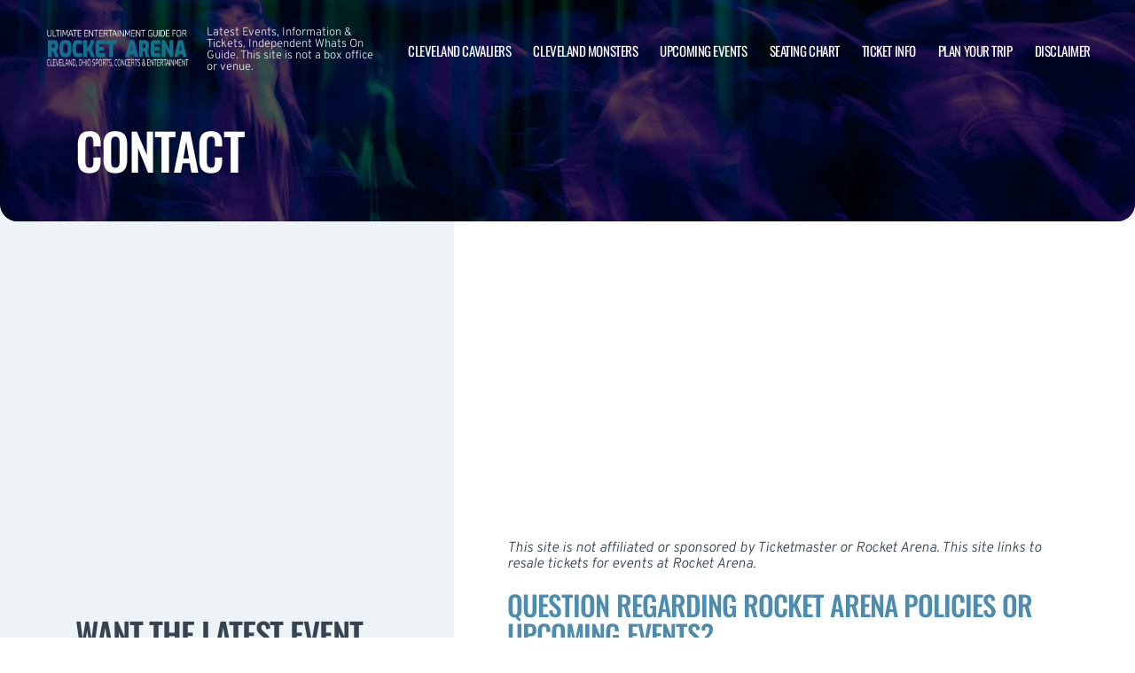

--- FILE ---
content_type: text/html; charset=UTF-8
request_url: https://www.clevelandarena.net/contact/
body_size: 8736
content:

<!doctype html>
<html dir="ltr" lang="en-US">
<head>
	<meta charset="UTF-8">
	<meta name="viewport" content="width=device-width, initial-scale=1">
	
  <link rel="shortcut icon" href="/wp-content/themes/puretonic-yellowball/favicon.ico">

	<title>Contact</title>
	<style>img:is([sizes="auto" i], [sizes^="auto," i]) { contain-intrinsic-size: 3000px 1500px }</style>
	
		<!-- All in One SEO 4.8.8 - aioseo.com -->
	<meta name="robots" content="max-image-preview:large" />
	<link rel="canonical" href="https://www.clevelandarena.net/contact/" />
	<meta name="generator" content="All in One SEO (AIOSEO) 4.8.8" />
		<!-- All in One SEO -->

<link rel='dns-prefetch' href='//cdn.jsdelivr.net' />
<link rel='dns-prefetch' href='//cdnjs.cloudflare.com' />
<link rel='dns-prefetch' href='//ajax.googleapis.com' />
<style id='classic-theme-styles-inline-css'>
/*! This file is auto-generated */
.wp-block-button__link{color:#fff;background-color:#32373c;border-radius:9999px;box-shadow:none;text-decoration:none;padding:calc(.667em + 2px) calc(1.333em + 2px);font-size:1.125em}.wp-block-file__button{background:#32373c;color:#fff;text-decoration:none}
</style>
<link rel='stylesheet' id='puretem-css' href='https://www.clevelandarena.net/wp-content/plugins/pure-tonic-event-manager/assets/css/puretem.css?ver=6.8.3' media='all' />
<link rel='stylesheet' id='puretonic-yellowball-style-css' href='https://www.clevelandarena.net/wp-content/themes/puretonic-yellowball/style.css?ver=1.3.10' media='all' />
<link rel='stylesheet' id='puretonic-yellowball-normalize-css' href='https://www.clevelandarena.net/wp-content/themes/puretonic-yellowball/style-normalize.css?ver=1.3.10' media='all' />
<link rel='stylesheet' id='puretonic-yellowball-main-css' href='https://www.clevelandarena.net/wp-content/themes/puretonic-yellowball/assets/css/main.css?ver=1.3.10' media='all' />
<link rel='stylesheet' id='puretonic-yellowball-custom-css' href='https://www.clevelandarena.net/wp-content/themes/puretonic-yellowball/assets/css/custom.css?ver=1.3.10' media='all' />
<link rel='stylesheet' id='aos-css-css' href='https://cdnjs.cloudflare.com/ajax/libs/aos/2.3.4/aos.css?ver=6.8.3' media='all' />
<link rel='stylesheet' id='wp-color-picker-css' href='https://www.clevelandarena.net/wp-admin/css/color-picker.min.css?ver=6.8.3' media='all' />
<link rel='stylesheet' id='bos-searchbox-css' href='https://www.clevelandarena.net/wp-content/plugins/bookingcom-official-searchbox/assets/css/bos_searchbox.css?ver=6.8.3' media='all' />
<link rel='stylesheet' id='jquery-ui-css' href='https://www.clevelandarena.net/wp-content/plugins/bookingcom-official-searchbox/assets/css/jquery-ui.css?ver=6.8.3' media='all' />
<link rel='stylesheet' id='bos-date-range-picker-style-css' href='https://www.clevelandarena.net/wp-content/plugins/bookingcom-official-searchbox/assets/css/daterangepicker.css?ver=6.8.3' media='all' />
<link rel='stylesheet' id='bos-dynamic_style-css' href='https://www.clevelandarena.net/wp-content/plugins/bookingcom-official-searchbox/assets/css/bos_dynamic.css?ver=6.8.3' media='all' />
<script src="https://www.clevelandarena.net/wp-includes/js/jquery/jquery.min.js?ver=3.7.1" id="jquery-core-js"></script>
<script src="https://www.clevelandarena.net/wp-includes/js/jquery/jquery-migrate.min.js?ver=3.4.1" id="jquery-migrate-js"></script>
<link rel="https://api.w.org/" href="https://www.clevelandarena.net/wp-json/" /><link rel="alternate" title="JSON" type="application/json" href="https://www.clevelandarena.net/wp-json/wp/v2/pages/27" /><link rel="EditURI" type="application/rsd+xml" title="RSD" href="https://www.clevelandarena.net/xmlrpc.php?rsd" />
<meta name="generator" content="WordPress 6.8.3" />
<link rel='shortlink' href='https://www.clevelandarena.net/?p=27' />
<link rel="alternate" title="oEmbed (JSON)" type="application/json+oembed" href="https://www.clevelandarena.net/wp-json/oembed/1.0/embed?url=https%3A%2F%2Fwww.clevelandarena.net%2Fcontact%2F" />
<link rel="alternate" title="oEmbed (XML)" type="text/xml+oembed" href="https://www.clevelandarena.net/wp-json/oembed/1.0/embed?url=https%3A%2F%2Fwww.clevelandarena.net%2Fcontact%2F&#038;format=xml" />
<meta name="og:sitename" content="Rocket Arena"><meta name="og:type" content="website"><meta name="author" content="Rocket Arena">
  <style type="text/css">
    :root {
      --main-color: #4E8CAF;      --secondary-color: #1A2026;    }
    
    /* preload css for pagespeed */
@font-face {
  font-family: 'Overpass';
  font-style: normal;
  font-weight: 100 900;
  font-display: swap;
  src: url(https://fonts.gstatic.com/s/overpass/v13/qFdH35WCmI96Ajtm81GlU9s.woff2) format('woff2');
  unicode-range: U+0000-00FF, U+0131, U+0152-0153, U+02BB-02BC, U+02C6, U+02DA, U+02DC, U+0304, U+0308, U+0329, U+2000-206F, U+2074, U+20AC, U+2122, U+2191, U+2193, U+2212, U+2215, U+FEFF, U+FFFD;
}
@font-face {
  font-family: 'Oswald';
  font-style: normal;
  font-weight: 200 700;
  font-display: swap;
  src: url(https://fonts.gstatic.com/s/oswald/v53/TK3iWkUHHAIjg752GT8G.woff2) format('woff2');
  unicode-range: U+0000-00FF, U+0131, U+0152-0153, U+02BB-02BC, U+02C6, U+02DA, U+02DC, U+0304, U+0308, U+0329, U+2000-206F, U+2074, U+20AC, U+2122, U+2191, U+2193, U+2212, U+2215, U+FEFF, U+FFFD;
}

.home .swiper-slide.homepage-hero-slide {
    margin-right: 25px;
}

@media(max-width:767px){
.single-post .tn_results_container:empty {
    height: 40px;
    margin-bottom: 24px;
}
.single-post .tn_results_container:empty + script + .tn_results_container {
    position: relative;
    margin-top: -64px;
}

.page-id-4803 .hotel-slider.swiper > .swiper-wrapper:not(.swiper-initialized) .card.swiper-slide {
    flex: 0 0 86.568%;
    margin-right: 10px;
}
.home .swiper-slide.homepage-hero-slide {
    margin-right: 10px;
}
}

.home .swiper-pagination.home-hero-pag {
    display: inline-block;
    width: 100%;
    min-height: 16px;
}

.inner-page-hero * {
    opacity: 1 !important;
    animation: none !important;
    transform: none !important;
}

.category .shows-cards {
    opacity: 1 !important;
    animation: none !important;
}

@media(min-width:1100px){
	.postid-4564 section.breadcrumb-block > .site-container {
    padding-top: 59px !important;
}
	.page-id-4803 .hotel-slider.swiper > .swiper-wrapper:not(.swiper-initialized) .card.swiper-slide {
    flex: 0 0 40.271%;
    margin-right: 25px;
}
	
.single-event.postid-4564 section.event-single-hero > .site-container {
        padding-bottom: 129px !important;
    }

.single-event section.event-single-hero > .site-container {
    padding-bottom: 326px !important;
}
}
.adsbygoogle {
    min-height: 280px;
}

.footer-bottom .logo-container img {
    max-width: 225px;
}

@font-face {
  font-family: 'Overpass';
  font-style: italic;
  font-weight: 100 900;
  font-display: swap;
  src: url(https://fonts.gstatic.com/s/overpass/v13/qFdB35WCmI96Ajtm81GgY9nqxw.woff2) format('woff2');
  unicode-range: U+0000-00FF, U+0131, U+0152-0153, U+02BB-02BC, U+02C6, U+02DA, U+02DC, U+0304, U+0308, U+0329, U+2000-206F, U+2074, U+20AC, U+2122, U+2191, U+2193, U+2212, U+2215, U+FEFF, U+FFFD;
}

.page-id-4803 .partner-hotels-slider [data-aos^=fade][data-aos^=fade] {
    opacity: 1 !important;
    visibility: visible;
	animation:none !important;
	transform:none !important;
}


.page-template-page-light-sidebar-php .main-body.inner-container [data-aos^=fade][data-aos^=fade] {
    opacity: 1 !important;
    visibility: visible !important;
    animation: none !important;
    transform: none !important;
}
	  
    
    
  </style>
  
  
            
        <script type="application/ld+json">
            {
            "@context": "http://schema.org",    
            "@type":"EventVenue",
            "name":"Rocket Arena",
                          "alternateName": ["Rocket Arena Tickets"],
                          "description": "Latest events and tickets for Rocket Arena.",
                        "image": "https://www.clevelandarena.net/wp-content/uploads/2025/08/Rocket-Arena.jpg",
                        "address":{
                    "@type":"PostalAddress",
                    "streetAddress":"1 Center Court",
                    "addressLocality":"Cleveland",
                    "addressRegion":"Ohio",
                    "postalCode":"44115",
                    "addressCountry":"United States"
                    }            }
        </script>
            
        
            
            
            
            
            
            
            
            
            
  <link rel="stylesheet" href="https://cdnjs.cloudflare.com/ajax/libs/Swiper/9.4.1/swiper-bundle.css" integrity="sha512-Aeqz1zfbRIQHDPsvEobXzaeXDyh8CUqRdvy6QBCQEbxIc/vazrTdpjEufMbxSW61+7a5vIDDuGh8z5IekVG0YA==" crossorigin="anonymous" referrerpolicy="no-referrer" />
  <link rel="preconnect" href="https://fonts.googleapis.com">
  <link rel="preconnect" href="https://fonts.gstatic.com" crossorigin>
  <link href="https://fonts.googleapis.com/css2?family=Oswald:wght@300;400;500;600;700&family=Overpass:ital,wght@0,100;0,200;0,300;0,400;0,500;0,600;0,700;0,800;1,100;1,200;1,300;1,400;1,500;1,600;1,700;1,800&display=swap" rel="stylesheet">
</head>

<body class="wp-singular page-template page-template-page-light-sidebar page-template-page-light-sidebar-php page page-id-27 wp-custom-logo wp-theme-puretonic-yellowball page-body">

<header class="site-header">
  <div class="site-container">
    <div class="logo-container">
      <a class="logo" href="https://www.clevelandarena.net/">
        <img src="https://www.clevelandarena.net/wp-content/uploads/2025/08/ROCKET-ARENA-LOGO.png" alt="Rocket Arena" width="225" height="75">      </a>

      <p class="after-text" style="max-width: 280px; height: auto; font-size: 13px; line-height: 13px; font-weight: 300; color: #ddd">
        Latest Events, Information &amp; Tickets. Independent Whats On Guide.  This site is not a box office or venue.      </p>
    </div>

    <ul id="menu-mainmenu" class="menu-container"><li id="menu-item-1364" class="menu-item menu-item-type-post_type menu-item-object-post menu-item-1364"><a href="https://www.clevelandarena.net/cleveland-cavaliers-basketball-tickets/">Cleveland Cavaliers</a></li>
<li id="menu-item-1365" class="menu-item menu-item-type-post_type menu-item-object-post menu-item-1365"><a href="https://www.clevelandarena.net/cleveland-monsters-hockey-tickets/">Cleveland Monsters</a></li>
<li id="menu-item-39" class="menu-item menu-item-type-post_type menu-item-object-page menu-item-39"><a href="https://www.clevelandarena.net/events/">Upcoming Events</a></li>
<li id="menu-item-38" class="menu-item menu-item-type-post_type menu-item-object-page menu-item-38"><a href="https://www.clevelandarena.net/seating-chart/">Seating Chart</a></li>
<li id="menu-item-37" class="menu-item menu-item-type-post_type menu-item-object-page menu-item-37"><a href="https://www.clevelandarena.net/ticket-info/">Ticket Info</a></li>
<li id="menu-item-3960" class="menu-item menu-item-type-post_type menu-item-object-page menu-item-3960"><a href="https://www.clevelandarena.net/plan-your-trip/">Plan Your Trip</a></li>
<li id="menu-item-361" class="menu-item menu-item-type-post_type menu-item-object-page menu-item-361"><a href="https://www.clevelandarena.net/disclaimer/">Disclaimer</a></li>
</ul>
    <div class="burger-icon">
      <span class="line top"></span>
      <svg xmlns="http://www.w3.org/2000/svg" width="15.828" height="15.828" viewBox="0 0 15.828 15.828">
        <g id="Group_6730" data-name="Group 6730" transform="translate(-352.586 -28.586)">
          <line id="Line_7" data-name="Line 7" y1="13" x2="13" transform="translate(354 30)" fill="none" stroke="#fff" stroke-linecap="round" stroke-width="2"/>
          <line id="Line_7-2" data-name="Line 7" x2="13" y2="13" transform="translate(354 30)" fill="none" stroke="#fff" stroke-linecap="round" stroke-width="2"/>
        </g>
      </svg>
      <span class="line bottom"></span>
    </div>
  </div>
</header>
<style>
  .inner-page-hero {
          background-image: url('https://www.clevelandarena.net/wp-content/themes/puretonic-yellowball/assets/images/info-hero-background.webp');
      }
</style>

<div class="main has-sidebar mob-on-tab">
  <section class="inner-page-hero overflow-hidden">
    <div class="site-container">
      <h1 class="heading h2" data-aos="fade-up">
        Contact      </h1>
    </div>
  </section>

  <div class="inner">
    

<div class="sidebar main-sidebar desktop-sidebar hide-sidebar-mobile light-sidebar" style="background-color: #EDF3F7;">
  <section class="main-sidebar">
    <div class="inner-container">
      <div class="bottom-container bottom-container-mobile">

                    
          
                  <div class="bottom-container"><div id="puretem-googleads-sidebar-4" class="widget widget_puretem-googleads-sidebar subtext sidebar-upcoming-events"><script async src="//pagead2.googlesyndication.com/pagead/js/adsbygoogle.js"></script>
<ins class="adsbygoogle" 
     style="display: block; text-align: center;background-color:transparent;" 
     data-ad-layout="in-article" 
     data-ad-format="fluid" 
     data-ad-client="ca-pub-2783012870533657" 
     data-ad-slot="3755537796"></ins>
<script>
     (adsbygoogle = window.adsbygoogle || []).push({});
</script></div></div><div class="bottom-container"><div id="custom_subscribe_widget-3" class="widget widget_custom_subscribe_widget subtext sidebar-upcoming-events"><div class="bottom-container"><div class="form-container"><h3 class="form-heading">WANT THE LATEST EVENT ANNOUNCEMENTS?</h3><p class="form-subtext">Sign up for our newsletter and get $5 off your first order! You will also receive a monthly &quot;What&#039;s On Guide&quot; to your email!</p><form id="email-form" action="https://www.clevelandarena.net/wp-content/themes/puretonic-yellowball/subscribe.php" class="form" target="_blank">
    
             <div class="form-row">
         <label id="answerlabel" for="answer" class="input-container" style="font-size: .8rem; color: #fff; text-align: right;">
             To prevent spam, please enter the answer:
         </label>
            <input id="answer" name="answer" type="text" required placeholder="5 + 9"
                   style="
    border: solid 1px #fff;
    border-radius: 50px;
    background-color: unset;
    padding: 15px;
    font-size: 14px;
    font-weight: 300;
    color: #fff;
    line-height: 19px;
    width: 70px;
    ">
                        <input id="cid" type="hidden" name="cid" value="14">
     </div>       
         
    
    <div class="form-row" id="newsletter-signup-form">
      <label for="email-field" class="input-container">
        <input id="emailaddr" name="email" type="email" required placeholder="Enter your email address...">
      </label>
          <input type="hidden" name="domain" value="www.clevelandarena.net">
          <input type="hidden" name="sitename" value="Rocket Arena">
          <input type="hidden" name="affid" value="">
          
          <button class="btn btn-white" name="subscribe">SUBSCRIBE</button>
    </div>
    <!--
    <div class="form-row">
      <div class="input-container checkbox-container">
        <input id='ts-and-cs' name='ts-and-cs' type="checkbox" required>

        <label for="ts-and-cs" class="">
          I agree to the terms and conditions
        </label>
      </div>
    </div>
    -->
    <p class="disclaimer">By subscribing to this news letter you will receive regular updates from a third party with upcoming concerts and entertainment events.</p>
  </form></div></div></div></div><div class="bottom-container"><div id="puretem-upcoming-events-3" class="widget widget_puretem-upcoming-events subtext sidebar-upcoming-events"><h4 class="heading"><h3 class="events-heading widget-title ">UPCOMING EVENTS</h3></h4>
<div class="bottom-container">
  <div class="sidebar-upcoming-events">
          <div class="cards-container">
        
<div class="card" data-aos="fade-left">
  <div class="date-and-title">
    <div class="date">
      <p class="month">Jan</p>
      <p class="day">22</p>
    </div>

    <div class="title-container">
      <h5 class="title">Cleveland Monsters vs. Chicago Wolves</h5>
      <p class="subtitle">Rocket Arena</p>
    </div>
  </div>

  <p class="subtitle desk">Rocket Arena</p>

  <div class="buttons">
         <a href="/tickets.php?event=7264992" class="btn btn-blue" rel="nofollow">GET TICKET</a>
  </div>
</div>
<div class="card" data-aos="fade-left">
  <div class="date-and-title">
    <div class="date">
      <p class="month">Jan</p>
      <p class="day">23</p>
    </div>

    <div class="title-container">
      <h5 class="title">Cleveland Cavaliers vs. Sacramento Kings</h5>
      <p class="subtitle">Rocket Arena</p>
    </div>
  </div>

  <p class="subtitle desk">Rocket Arena</p>

  <div class="buttons">
         <a href="/tickets.php?event=7341395" class="btn btn-blue" rel="nofollow">GET TICKET</a>
  </div>
</div>
<div class="card" data-aos="fade-left">
  <div class="date-and-title">
    <div class="date">
      <p class="month">Jan</p>
      <p class="day">26</p>
    </div>

    <div class="title-container">
      <h5 class="title">Cleveland Cavaliers vs. Orlando Magic</h5>
      <p class="subtitle">Rocket Arena</p>
    </div>
  </div>

  <p class="subtitle desk">Rocket Arena</p>

  <div class="buttons">
         <a href="/tickets.php?event=7341399" class="btn btn-blue" rel="nofollow">GET TICKET</a>
  </div>
</div>
<div class="card" data-aos="fade-left">
  <div class="date-and-title">
    <div class="date">
      <p class="month">Jan</p>
      <p class="day">28</p>
    </div>

    <div class="title-container">
      <h5 class="title">Cleveland Cavaliers vs. Los Angeles Lakers</h5>
      <p class="subtitle">Rocket Arena</p>
    </div>
  </div>

  <p class="subtitle desk">Rocket Arena</p>

  <div class="buttons">
         <a href="/tickets.php?event=7341404" class="btn btn-blue" rel="nofollow">GET TICKET</a>
  </div>
</div>
<div class="card" data-aos="fade-left">
  <div class="date-and-title">
    <div class="date">
      <p class="month">Jan</p>
      <p class="day">30</p>
    </div>

    <div class="title-container">
      <h5 class="title">Cleveland Monsters vs. Belleville Senators</h5>
      <p class="subtitle">Rocket Arena</p>
    </div>
  </div>

  <p class="subtitle desk">Rocket Arena</p>

  <div class="buttons">
         <a href="/tickets.php?event=7264995" class="btn btn-blue" rel="nofollow">GET TICKET</a>
  </div>
</div>
<div class="card" data-aos="fade-left">
  <div class="date-and-title">
    <div class="date">
      <p class="month">Jan</p>
      <p class="day">31</p>
    </div>

    <div class="title-container">
      <h5 class="title">Cleveland Monsters vs. Belleville Senators</h5>
      <p class="subtitle">Rocket Arena</p>
    </div>
  </div>

  <p class="subtitle desk">Rocket Arena</p>

  <div class="buttons">
         <a href="/tickets.php?event=7264996" class="btn btn-blue" rel="nofollow">GET TICKET</a>
  </div>
</div>
<div class="card" data-aos="fade-left">
  <div class="date-and-title">
    <div class="date">
      <p class="month">Feb</p>
      <p class="day">03</p>
    </div>

    <div class="title-container">
      <h5 class="title">Cleveland Monsters vs. Toronto Marlies</h5>
      <p class="subtitle">Rocket Arena</p>
    </div>
  </div>

  <p class="subtitle desk">Rocket Arena</p>

  <div class="buttons">
         <a href="/tickets.php?event=7264997" class="btn btn-blue" rel="nofollow">GET TICKET</a>
  </div>
</div>
<div class="card" data-aos="fade-left">
  <div class="date-and-title">
    <div class="date">
      <p class="month">Feb</p>
      <p class="day">05</p>
    </div>

    <div class="title-container">
      <h5 class="title">Greater Cleveland Sports Awards</h5>
      <p class="subtitle">Rocket Arena</p>
    </div>
  </div>

  <p class="subtitle desk">Rocket Arena</p>

  <div class="buttons">
         <a href="/tickets.php?event=7496517" class="btn btn-blue" rel="nofollow">GET TICKET</a>
  </div>
</div>
<div class="card" data-aos="fade-left">
  <div class="date-and-title">
    <div class="date">
      <p class="month">Feb</p>
      <p class="day">09</p>
    </div>

    <div class="title-container">
      <h5 class="title">WWE: Raw</h5>
      <p class="subtitle">Rocket Arena</p>
    </div>
  </div>

  <p class="subtitle desk">Rocket Arena</p>

  <div class="buttons">
         <a href="/tickets.php?event=7548140" class="btn btn-blue" rel="nofollow">GET TICKET</a>
  </div>
</div>
<div class="card" data-aos="fade-left">
  <div class="date-and-title">
    <div class="date">
      <p class="month">Feb</p>
      <p class="day">11</p>
    </div>

    <div class="title-container">
      <h5 class="title">Cleveland Cavaliers vs. Washington Wizards</h5>
      <p class="subtitle">Rocket Arena</p>
    </div>
  </div>

  <p class="subtitle desk">Rocket Arena</p>

  <div class="buttons">
         <a href="/tickets.php?event=7341410" class="btn btn-blue" rel="nofollow">GET TICKET</a>
  </div>
</div>      </div>
      </div>
</div><a href="https://www.clevelandarena.net/ticket-info/" class="view-all-btn btn btn-blue">VIEW ALL EVENTS</a></div></div>        
                  
      </div>
    </div>
  </section>
</div>

    <div class="main-body inner-container">
      <div class="subtext">
        <script async src="//pagead2.googlesyndication.com/pagead/js/adsbygoogle.js"></script>
<!-- NewTheme-Responsive-Text -->
<ins class="adsbygoogle"
     style="display:block;background-color:transparent;"
     data-ad-client="ca-pub-2783012870533657"
     data-ad-slot="1489656471"
     data-ad-format="auto"
     data-full-width-responsive="true"></ins>
<script>
(adsbygoogle = window.adsbygoogle || []).push({});
</script>
<p><em>This site is not affiliated or sponsored by Ticketmaster or Rocket Arena. This site links to resale tickets for events at Rocket Arena.</em></p>



<h4 class="wp-block-heading">QUESTION REGARDING Rocket Arena POLICIES OR UPCOMING EVENTS?</h4>



<p>For questions regarding the amphitheater policies or upcoming events, please contact the venue directly at (216) 420-2000.</p>



<h4 class="wp-block-heading">QUESTION REGARDING YOUR TICKET PURCHASE?</h4>



<p>There are multiple places to purchase tickets for Rocket Arena. You need to contact the website you purchased your tickets from about your order. Rocket Arena box office can not help regarding orders made elsewhere.</p>



<h4 class="wp-block-heading">QUESTION OR COMMENT REGARDING THIS WEBSITE?</h4>



<p>Noticed something not right? Want to suggest an update? Interested in advertising? Contact&nbsp;<a href="/cdn-cgi/l/email-protection" class="__cf_email__" data-cfemail="127b7c747d526b7d67607c7b757a666166736066617a7760773c7c7766">[email&#160;protected]</a>.</p>
      </div>
    </div>

    

<div class="sidebar main-sidebar mobile-sidebar hide-sidebar-mobile light-sidebar" style="background-color: #EDF3F7;">
  <section class="main-sidebar">
    <div class="inner-container">
      <div class="bottom-container bottom-container-mobile">

                    
          
                  <div class="bottom-container"><div id="puretem-googleads-sidebar-4" class="widget widget_puretem-googleads-sidebar subtext sidebar-upcoming-events"><script data-cfasync="false" src="/cdn-cgi/scripts/5c5dd728/cloudflare-static/email-decode.min.js"></script><script async src="//pagead2.googlesyndication.com/pagead/js/adsbygoogle.js"></script>
<ins class="adsbygoogle" 
     style="display: block; text-align: center;background-color:transparent;" 
     data-ad-layout="in-article" 
     data-ad-format="fluid" 
     data-ad-client="ca-pub-2783012870533657" 
     data-ad-slot="3755537796"></ins>
<script>
     (adsbygoogle = window.adsbygoogle || []).push({});
</script></div></div><div class="bottom-container"><div id="custom_subscribe_widget-3" class="widget widget_custom_subscribe_widget subtext sidebar-upcoming-events"><div class="bottom-container"><div class="form-container"><h3 class="form-heading">WANT THE LATEST EVENT ANNOUNCEMENTS?</h3><p class="form-subtext">Sign up for our newsletter and get $5 off your first order! You will also receive a monthly &quot;What&#039;s On Guide&quot; to your email!</p><form id="email-form" action="https://www.clevelandarena.net/wp-content/themes/puretonic-yellowball/subscribe.php" class="form" target="_blank">
    
             <div class="form-row">
         <label id="answerlabel" for="answer" class="input-container" style="font-size: .8rem; color: #fff; text-align: right;">
             To prevent spam, please enter the answer:
         </label>
            <input id="answer" name="answer" type="text" required placeholder="2 + 8"
                   style="
    border: solid 1px #fff;
    border-radius: 50px;
    background-color: unset;
    padding: 15px;
    font-size: 14px;
    font-weight: 300;
    color: #fff;
    line-height: 19px;
    width: 70px;
    ">
                        <input id="cid" type="hidden" name="cid" value="10">
     </div>       
         
    
    <div class="form-row" id="newsletter-signup-form">
      <label for="email-field" class="input-container">
        <input id="emailaddr" name="email" type="email" required placeholder="Enter your email address...">
      </label>
          <input type="hidden" name="domain" value="www.clevelandarena.net">
          <input type="hidden" name="sitename" value="Rocket Arena">
          <input type="hidden" name="affid" value="">
          
          <button class="btn btn-white" name="subscribe">SUBSCRIBE</button>
    </div>
    <!--
    <div class="form-row">
      <div class="input-container checkbox-container">
        <input id='ts-and-cs' name='ts-and-cs' type="checkbox" required>

        <label for="ts-and-cs" class="">
          I agree to the terms and conditions
        </label>
      </div>
    </div>
    -->
    <p class="disclaimer">By subscribing to this news letter you will receive regular updates from a third party with upcoming concerts and entertainment events.</p>
  </form></div></div></div></div><div class="bottom-container"><div id="puretem-upcoming-events-3" class="widget widget_puretem-upcoming-events subtext sidebar-upcoming-events"><h4 class="heading"><h3 class="events-heading widget-title ">UPCOMING EVENTS</h3></h4>
<div class="bottom-container">
  <div class="sidebar-upcoming-events">
          <div class="cards-container">
        
<div class="card" data-aos="fade-left">
  <div class="date-and-title">
    <div class="date">
      <p class="month">Jan</p>
      <p class="day">22</p>
    </div>

    <div class="title-container">
      <h5 class="title">Cleveland Monsters vs. Chicago Wolves</h5>
      <p class="subtitle">Rocket Arena</p>
    </div>
  </div>

  <p class="subtitle desk">Rocket Arena</p>

  <div class="buttons">
         <a href="/tickets.php?event=7264992" class="btn btn-blue" rel="nofollow">GET TICKET</a>
  </div>
</div>
<div class="card" data-aos="fade-left">
  <div class="date-and-title">
    <div class="date">
      <p class="month">Jan</p>
      <p class="day">23</p>
    </div>

    <div class="title-container">
      <h5 class="title">Cleveland Cavaliers vs. Sacramento Kings</h5>
      <p class="subtitle">Rocket Arena</p>
    </div>
  </div>

  <p class="subtitle desk">Rocket Arena</p>

  <div class="buttons">
         <a href="/tickets.php?event=7341395" class="btn btn-blue" rel="nofollow">GET TICKET</a>
  </div>
</div>
<div class="card" data-aos="fade-left">
  <div class="date-and-title">
    <div class="date">
      <p class="month">Jan</p>
      <p class="day">26</p>
    </div>

    <div class="title-container">
      <h5 class="title">Cleveland Cavaliers vs. Orlando Magic</h5>
      <p class="subtitle">Rocket Arena</p>
    </div>
  </div>

  <p class="subtitle desk">Rocket Arena</p>

  <div class="buttons">
         <a href="/tickets.php?event=7341399" class="btn btn-blue" rel="nofollow">GET TICKET</a>
  </div>
</div>
<div class="card" data-aos="fade-left">
  <div class="date-and-title">
    <div class="date">
      <p class="month">Jan</p>
      <p class="day">28</p>
    </div>

    <div class="title-container">
      <h5 class="title">Cleveland Cavaliers vs. Los Angeles Lakers</h5>
      <p class="subtitle">Rocket Arena</p>
    </div>
  </div>

  <p class="subtitle desk">Rocket Arena</p>

  <div class="buttons">
         <a href="/tickets.php?event=7341404" class="btn btn-blue" rel="nofollow">GET TICKET</a>
  </div>
</div>
<div class="card" data-aos="fade-left">
  <div class="date-and-title">
    <div class="date">
      <p class="month">Jan</p>
      <p class="day">30</p>
    </div>

    <div class="title-container">
      <h5 class="title">Cleveland Monsters vs. Belleville Senators</h5>
      <p class="subtitle">Rocket Arena</p>
    </div>
  </div>

  <p class="subtitle desk">Rocket Arena</p>

  <div class="buttons">
         <a href="/tickets.php?event=7264995" class="btn btn-blue" rel="nofollow">GET TICKET</a>
  </div>
</div>
<div class="card" data-aos="fade-left">
  <div class="date-and-title">
    <div class="date">
      <p class="month">Jan</p>
      <p class="day">31</p>
    </div>

    <div class="title-container">
      <h5 class="title">Cleveland Monsters vs. Belleville Senators</h5>
      <p class="subtitle">Rocket Arena</p>
    </div>
  </div>

  <p class="subtitle desk">Rocket Arena</p>

  <div class="buttons">
         <a href="/tickets.php?event=7264996" class="btn btn-blue" rel="nofollow">GET TICKET</a>
  </div>
</div>
<div class="card" data-aos="fade-left">
  <div class="date-and-title">
    <div class="date">
      <p class="month">Feb</p>
      <p class="day">03</p>
    </div>

    <div class="title-container">
      <h5 class="title">Cleveland Monsters vs. Toronto Marlies</h5>
      <p class="subtitle">Rocket Arena</p>
    </div>
  </div>

  <p class="subtitle desk">Rocket Arena</p>

  <div class="buttons">
         <a href="/tickets.php?event=7264997" class="btn btn-blue" rel="nofollow">GET TICKET</a>
  </div>
</div>
<div class="card" data-aos="fade-left">
  <div class="date-and-title">
    <div class="date">
      <p class="month">Feb</p>
      <p class="day">05</p>
    </div>

    <div class="title-container">
      <h5 class="title">Greater Cleveland Sports Awards</h5>
      <p class="subtitle">Rocket Arena</p>
    </div>
  </div>

  <p class="subtitle desk">Rocket Arena</p>

  <div class="buttons">
         <a href="/tickets.php?event=7496517" class="btn btn-blue" rel="nofollow">GET TICKET</a>
  </div>
</div>
<div class="card" data-aos="fade-left">
  <div class="date-and-title">
    <div class="date">
      <p class="month">Feb</p>
      <p class="day">09</p>
    </div>

    <div class="title-container">
      <h5 class="title">WWE: Raw</h5>
      <p class="subtitle">Rocket Arena</p>
    </div>
  </div>

  <p class="subtitle desk">Rocket Arena</p>

  <div class="buttons">
         <a href="/tickets.php?event=7548140" class="btn btn-blue" rel="nofollow">GET TICKET</a>
  </div>
</div>
<div class="card" data-aos="fade-left">
  <div class="date-and-title">
    <div class="date">
      <p class="month">Feb</p>
      <p class="day">11</p>
    </div>

    <div class="title-container">
      <h5 class="title">Cleveland Cavaliers vs. Washington Wizards</h5>
      <p class="subtitle">Rocket Arena</p>
    </div>
  </div>

  <p class="subtitle desk">Rocket Arena</p>

  <div class="buttons">
         <a href="/tickets.php?event=7341410" class="btn btn-blue" rel="nofollow">GET TICKET</a>
  </div>
</div>      </div>
      </div>
</div><a href="https://www.clevelandarena.net/ticket-info/" class="view-all-btn btn btn-blue">VIEW ALL EVENTS</a></div></div>        
                  
      </div>
    </div>
  </section>
</div>
  </div>
</div>


</div>


<footer class="site-footer">
  <div class="footer-contact-banner" data-aos="slide-up" style="background-image: url('https://www.clevelandarena.net/wp-content/themes/puretonic-yellowball/assets/images/footer-cta-banner-bg.webp');">
    <div class="site-container">
      <h2 class="large-heading">Want the latest gig announcements?</h2>
      <div class="form-container" id="email-box-content">
          <p class="form-heading" style="color:#fff">Sign up for our newsletter and get $5 off your first order! You will also receive a monthly "What's On Guide" to your email!</p>
    
        <form id="email-form" action="https://www.clevelandarena.net/wp-content/themes/puretonic-yellowball/subscribe.php" class="form" target="_blank">
    
             <div class="form-row">
         <label id="answerlabel" for="answer" class="input-container" style="font-size: .8rem; color: #fff; text-align: right;">
             To prevent spam, please enter the answer:
         </label>
            <input id="answer" name="answer" type="text" required placeholder="3 + 2"
                   style="
    border: solid 1px #fff;
    border-radius: 50px;
    background-color: unset;
    padding: 15px;
    font-size: 14px;
    font-weight: 300;
    color: #fff;
    line-height: 19px;
    width: 70px;
    ">
                        <input id="cid" type="hidden" name="cid" value="5">
     </div>       
         
    
    <div class="form-row" id="newsletter-signup-form">
      <label for="email-field" class="input-container">
        <input id="emailaddr" name="email" type="email" required placeholder="Enter your email address...">
      </label>
          <input type="hidden" name="domain" value="www.clevelandarena.net">
          <input type="hidden" name="sitename" value="Rocket Arena">
          <input type="hidden" name="affid" value="">
          
          <button class="btn btn-white" name="subscribe">SUBSCRIBE</button>
    </div>
    <!--
    <div class="form-row">
      <div class="input-container checkbox-container">
        <input id='ts-and-cs' name='ts-and-cs' type="checkbox" required>

        <label for="ts-and-cs" class="">
          I agree to the terms and conditions
        </label>
      </div>
    </div>
    -->
    <p class="disclaimer">By subscribing to this news letter you will receive regular updates from a third party with upcoming concerts and entertainment events.</p>
  </form>      </div>
    </div>
  </div>
    
    
  <div class="footer-contact-banner footer-app-banner" data-aos="slide-up" style="background-image: url('https://www.clevelandarena.net/wp-content/themes/puretonic-yellowball/assets/images/app-banner-color.webp');border-radius:0">
    <div class="site-container">
        <div class="large-heading app-title">
            <h2>DOWNLOAD THE APP</h2>           
            <h3>Receive 5% Off All Tickets</h3>
            
            <p class="app-info">
                Download and use the mobile app to automatically receive 5% off all ticket purchases.<br>
                Available on Android and iPhone devices.
           </p>
            
             <p class="app-buttons">
              <a href="https://play.google.com/store/apps/details?id=app.ticketsqueeze.android" target="_blank"><img src="https://www.clevelandarena.net/wp-content/themes/puretonic-yellowball/assets/images/app-store-google.webp" alt="download from googleplay store" class="app-button-google"/></a>
              <a href="https://apps.apple.com/us/app/ticket-squeeze/id6744442357" target="_blank"><img src="https://www.clevelandarena.net/wp-content/themes/puretonic-yellowball/assets/images/app-store-apple.webp" alt="download from apple app store" class="app-button-apple"/></a>
          </p>
        </div>
      
      <div class="form-container" id="email-box-content">
          <img src="https://www.clevelandarena.net/wp-content/themes/puretonic-yellowball/assets/images/app.webp" alt="ticket squeeze app"/>
      </div>
        
    </div>
  </div>
    

  <div class="main-footer">
    <div class="site-container">
              <div class="top-container">
          <div class="footer-heading">			<div class="textwidget"><p>Independent guide linking to ticket resale marketplace.</p>
</div>
		Formerly Rocket Mortgage FieldHouse			<div class="textwidget"></div>
		</div>
        </div>
      
              <div class="footer-menus">
          <div id="nav_menu-2" class="col widget widget_nav_menu"><div class="menu-items"><h6 class="col-heading">INFO</h6><div class="menu-info-container"><ul id="menu-info" class="menu"><li id="menu-item-3770" class="menu-item menu-item-type-post_type menu-item-object-page menu-item-3770"><a href="https://www.clevelandarena.net/announcements/">Announcements</a></li>
<li id="menu-item-3772" class="menu-item menu-item-type-post_type menu-item-object-page menu-item-3772"><a href="https://www.clevelandarena.net/quicken-loans-arena-hotels/">Recommended Hotels</a></li>
<li id="menu-item-3932" class="menu-item menu-item-type-post_type menu-item-object-page menu-item-3932"><a href="https://www.clevelandarena.net/faq/">FAQ</a></li>
<li id="menu-item-3771" class="menu-item menu-item-type-post_type menu-item-object-page current-menu-item page_item page-item-27 current_page_item menu-item-3771"><a href="https://www.clevelandarena.net/contact/" aria-current="page">Contact</a></li>
</ul></div></div></div><div id="nav_menu-3" class="col widget widget_nav_menu"><div class="menu-items"><h6 class="col-heading">VENUE</h6><div class="menu-venue-container"><ul id="menu-venue" class="menu"><li id="menu-item-3774" class="menu-item menu-item-type-post_type menu-item-object-page menu-item-3774"><a href="https://www.clevelandarena.net/information/">About</a></li>
<li id="menu-item-3773" class="menu-item menu-item-type-post_type menu-item-object-page menu-item-3773"><a href="https://www.clevelandarena.net/address/">Address</a></li>
<li id="menu-item-3775" class="menu-item menu-item-type-post_type menu-item-object-page menu-item-3775"><a href="https://www.clevelandarena.net/parking/">Parking</a></li>
<li id="menu-item-3776" class="menu-item menu-item-type-post_type menu-item-object-page menu-item-3776"><a href="https://www.clevelandarena.net/rules/">Rules</a></li>
</ul></div></div></div><div id="nav_menu-4" class="col widget widget_nav_menu"><div class="menu-items"><h6 class="col-heading">EVENTS</h6><div class="menu-event-container"><ul id="menu-event" class="menu"><li id="menu-item-3778" class="menu-item menu-item-type-post_type menu-item-object-post menu-item-3778"><a href="https://www.clevelandarena.net/cleveland-cavaliers-basketball-tickets/">Cleveland Cavaliers</a></li>
<li id="menu-item-3779" class="menu-item menu-item-type-post_type menu-item-object-post menu-item-3779"><a href="https://www.clevelandarena.net/cleveland-monsters-hockey-tickets/">Cleveland Monsters</a></li>
<li id="menu-item-3780" class="menu-item menu-item-type-taxonomy menu-item-object-category menu-item-3780"><a href="https://www.clevelandarena.net/category/concerts/">Concerts</a></li>
<li id="menu-item-3781" class="menu-item menu-item-type-taxonomy menu-item-object-category menu-item-3781"><a href="https://www.clevelandarena.net/category/sports/">Sports</a></li>
<li id="menu-item-3777" class="menu-item menu-item-type-post_type menu-item-object-page menu-item-3777"><a href="https://www.clevelandarena.net/archive/">Events Archive</a></li>
</ul></div></div></div><div id="puretem-address-sidebar-2" class="col widget widget_puretem-address-sidebar"><div class="menu-items"><h6 class="col-heading"><h6 class="col-heading">ADDRESS</h6></h6>             <p class="address">Rocket Arena,
                1 Center Court,
                Cleveland,
                Ohio 44115,
                United States</p>
                             <a class="tel-link" href="tel:216-420-2200">216-420-2200</a>
                             </div></div>        </div>
      
      <div class="footer-bottom">
        <a class="logo-container" href="https://www.clevelandarena.net/">
          <img src="https://www.clevelandarena.net/wp-content/uploads/2025/08/ROCKET-ARENA-LOGO.png" alt="Rocket Arena">        </a>

        <div class="right-container">
          
          <ul id="menu-footerlegal" class="policies-menu"><li id="menu-item-48" class="menu-item menu-item-type-post_type menu-item-object-page menu-item-privacy-policy menu-item-48"><a rel="privacy-policy" href="https://www.clevelandarena.net/privacy-policy/">Privacy Policy</a></li>
<li id="menu-item-49" class="menu-item menu-item-type-post_type menu-item-object-page menu-item-49"><a href="https://www.clevelandarena.net/disclaimer/">Disclaimer</a></li>
</ul>        </div>
      </div>
    </div>
  </div>
</footer>

<script type="speculationrules">
{"prefetch":[{"source":"document","where":{"and":[{"href_matches":"\/*"},{"not":{"href_matches":["\/wp-*.php","\/wp-admin\/*","\/wp-content\/uploads\/*","\/wp-content\/*","\/wp-content\/plugins\/*","\/wp-content\/themes\/puretonic-yellowball\/*","\/*\\?(.+)"]}},{"not":{"selector_matches":"a[rel~=\"nofollow\"]"}},{"not":{"selector_matches":".no-prefetch, .no-prefetch a"}}]},"eagerness":"conservative"}]}
</script>
<script src="https://cdn.jsdelivr.net/npm/aos@2.3.4/dist/aos.js?ver=2.3.4" id="aos-js"></script>
<script src="https://www.clevelandarena.net/wp-content/themes/puretonic-yellowball/assets/js/gsap.min.js?ver=3.9.2" id="gsap-js"></script>
<script src="https://www.clevelandarena.net/wp-content/themes/puretonic-yellowball/assets/js/ScrollTrigger.min.js?ver=3.9.2" id="scroll-trigger-js"></script>
<script src="https://www.clevelandarena.net/wp-content/themes/puretonic-yellowball/assets/js/SplitText.min.js?ver=3.9.2" id="split-text-js"></script>
<script src="https://www.clevelandarena.net/wp-content/themes/puretonic-yellowball/assets/js/perfect-scrollbar.min.js?ver=3.9.2" id="perfect-scrollbar-js"></script>
<script src="https://cdnjs.cloudflare.com/ajax/libs/Swiper/9.4.1/swiper-bundle.min.js?ver=9.4.1" id="swiper-js"></script>
<script src="https://www.clevelandarena.net/wp-includes/js/dist/vendor/moment.min.js?ver=2.30.1" id="moment-js"></script>
<script id="moment-js-after">
moment.updateLocale( 'en_US', {"months":["January","February","March","April","May","June","July","August","September","October","November","December"],"monthsShort":["Jan","Feb","Mar","Apr","May","Jun","Jul","Aug","Sep","Oct","Nov","Dec"],"weekdays":["Sunday","Monday","Tuesday","Wednesday","Thursday","Friday","Saturday"],"weekdaysShort":["Sun","Mon","Tue","Wed","Thu","Fri","Sat"],"week":{"dow":1},"longDateFormat":{"LT":"g:i a","LTS":null,"L":null,"LL":"F j, Y","LLL":"F j, Y g:i a","LLLL":null}} );
</script>
<script src="https://www.clevelandarena.net/wp-content/themes/puretonic-yellowball/assets/js/data-picker.js?ver=1.3.10" id="puretonic-yellowball-data-picker-js"></script>
<script src="//ajax.googleapis.com/ajax/libs/jqueryui/1.10.3/jquery-ui.min.js?ver=1.10.3" id="jquery-ui-js"></script>
<script src="https://www.clevelandarena.net/wp-content/themes/puretonic-yellowball/assets/js/app.js?ver=1.3.10" id="puretonic-yellowball-app-js"></script>
<script src="https://www.clevelandarena.net/wp-content/themes/puretonic-yellowball/assets/js/newsletter.js?ver=1.3.10" id="puretonic-newsletter-js"></script>
<script src="https://www.clevelandarena.net/wp-content/plugins/bookingcom-official-searchbox/assets/js/moment-with-locales.min.js?ver=6.8.3" id="bos-moment-js"></script>
<script src="https://www.clevelandarena.net/wp-content/plugins/bookingcom-official-searchbox/assets/js/bos_main.js?ver=6.8.3" id="bos-main-js"></script>
<script src="https://www.clevelandarena.net/wp-content/plugins/bookingcom-official-searchbox/assets/js/daterangepicker.js?ver=6.8.3" id="bos-date-range-picker-js"></script>
<script id="bos-date-js-extra">
var objectL10n = {"destinationErrorMsg":"Sorry, we need at least part of the name to start searching.","updating":"Updating...","close":"Close","placeholder":"e.g. city, region, district or specific hotel","noSpecificDate":" I don't have specific dates yet ","language":"en_US","main_title":"Search hotels and more...","dest_title":"Destination","checkin_title":"Check-in date","checkout_title":"Check-out date","submit_title":"Search","aid":"304142","dest_type":"select","flexible_dates":"0","logo_enabled":"1","logodim":"blue_150x25","logopos":"left","fields_border_radius":"0","sb_border_radius":"0","buttonpos":"right","selected_datecolor":"#0071c2","bgcolor":"#febb02","dest_bgcolor":"#FFFFFF","dest_textcolor":"#003580","headline_textsize":"19","headline_textcolor":"#003580","textcolor":"#003580","flexdate_textcolor":"#003580","date_textcolor":"#003580","date_bgcolor":"#FFFFFF","submit_bgcolor":"#0896FF","submit_bordercolor":"#0896FF","submit_textcolor":"#FFFFFF","is_light_color":"","show_weeknumbers":"0","calendar_selected_bgcolor":"#0071c2","calendar_selected_textcolor":"#FFFFFF","calendar_daynames_color":"#003580","aid_starts_with_four":"Affiliate ID is different from partner ID: should start with a 1, 3, 8 or 9. Please change it.","images_js_path":"https:\/\/www.clevelandarena.net\/wp-content\/plugins\/bookingcom-official-searchbox\/assets\/images","target_path":"searchresults.html","domain":"https:\/\/www.booking.com\/","settings":{"aid":"397294","widget_width":"100%","calendar":1,"month_format":"short","flexible_dates":1,"logodim":"blue_150x25","buttonpos":"right","logopos":"left","destination":"Cleveland, Ohio","dest_type":"select","dest_id":"","display_in_custom_post_types":"","bgcolor":"#364351","textcolor":"#ffffff","submit_bgcolor":"#12718d","submit_bordercolor":"#12718d","submit_textcolor":"#FFFFFF","maintitle":"Need a hotel?","dest_title":"","checkin":"","checkout":"","submit":""}};
</script>
<script src="https://www.clevelandarena.net/wp-content/plugins/bookingcom-official-searchbox/assets/js/bos_date.js?ver=6.8.3" id="bos-date-js"></script>


<script defer src="https://static.cloudflareinsights.com/beacon.min.js/vcd15cbe7772f49c399c6a5babf22c1241717689176015" integrity="sha512-ZpsOmlRQV6y907TI0dKBHq9Md29nnaEIPlkf84rnaERnq6zvWvPUqr2ft8M1aS28oN72PdrCzSjY4U6VaAw1EQ==" data-cf-beacon='{"version":"2024.11.0","token":"dc3fc96bcf134ae8bd41dd6cf9f23e15","r":1,"server_timing":{"name":{"cfCacheStatus":true,"cfEdge":true,"cfExtPri":true,"cfL4":true,"cfOrigin":true,"cfSpeedBrain":true},"location_startswith":null}}' crossorigin="anonymous"></script>
</body>
</html>

--- FILE ---
content_type: text/html; charset=utf-8
request_url: https://www.google.com/recaptcha/api2/aframe
body_size: 266
content:
<!DOCTYPE HTML><html><head><meta http-equiv="content-type" content="text/html; charset=UTF-8"></head><body><script nonce="PuiiS7aayOMEkazsqkrkJQ">/** Anti-fraud and anti-abuse applications only. See google.com/recaptcha */ try{var clients={'sodar':'https://pagead2.googlesyndication.com/pagead/sodar?'};window.addEventListener("message",function(a){try{if(a.source===window.parent){var b=JSON.parse(a.data);var c=clients[b['id']];if(c){var d=document.createElement('img');d.src=c+b['params']+'&rc='+(localStorage.getItem("rc::a")?sessionStorage.getItem("rc::b"):"");window.document.body.appendChild(d);sessionStorage.setItem("rc::e",parseInt(sessionStorage.getItem("rc::e")||0)+1);localStorage.setItem("rc::h",'1769113431517');}}}catch(b){}});window.parent.postMessage("_grecaptcha_ready", "*");}catch(b){}</script></body></html>